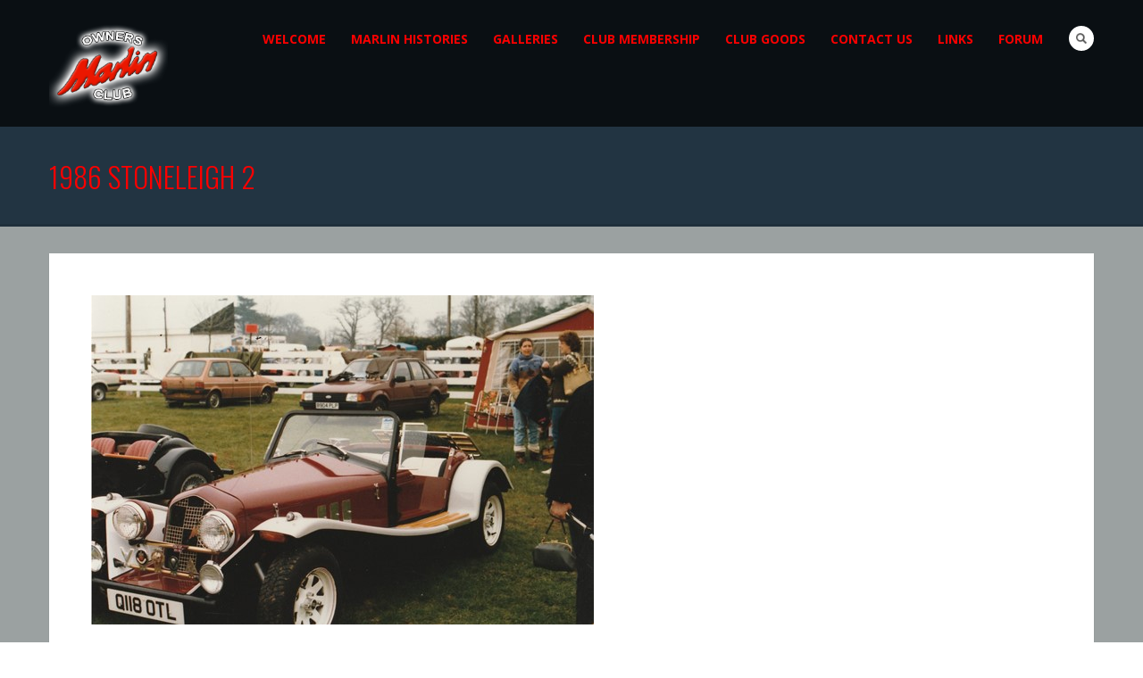

--- FILE ---
content_type: text/html; charset=UTF-8
request_url: https://marlinownersclub.com/envira/alan-davies-part-two/1986-stoneleigh-2/
body_size: 10013
content:
<!DOCTYPE html>
<html lang="en-GB">
<head>
<meta http-equiv="Content-Type" content="text/html; charset=UTF-8" />


<!-- facebook meta tag for image -->
<meta property="og:image" content="https://marlinownersclub.com/wp-content/uploads/1986-Stoneleigh-2.jpg"/>
<!-- Google+ meta tag for image -->
<meta itemprop="image" content="https://marlinownersclub.com/wp-content/uploads/1986-Stoneleigh-2.jpg">


<!-- Mobile Devices Viewport Resset-->
<meta name="viewport" content="width=device-width, initial-scale=1.0, maximum-scale=1">
<meta name="apple-mobile-web-app-capable" content="yes">
<!-- <meta name="viewport" content="initial-scale=1.0, user-scalable=1" /> -->





<link rel="alternate" type="application/rss+xml" title="Marlin Owners Club RSS" href="https://marlinownersclub.com/feed/" />
<link rel="pingback" href="https://marlinownersclub.com/xmlrpc.php" />
<link rel="shortcut icon" type="image/x-icon" href="https://www.marlinownersclub.com/wp-content/uploads/favicon-2.ico" />

<!--[if lt IE 9]>
<script src="https://marlinownersclub.com/wp-content/themes/marlin/js/html5shiv.js"></script>
<![endif]-->

<title>1986 Stoneleigh 2 | Marlin Owners Club</title>
<meta name='robots' content='max-image-preview:large' />
<link rel='dns-prefetch' href='//fonts.googleapis.com' />
<link rel="alternate" type="application/rss+xml" title="Marlin Owners Club &raquo; Feed" href="https://marlinownersclub.com/feed/" />
<link rel="alternate" type="application/rss+xml" title="Marlin Owners Club &raquo; Comments Feed" href="https://marlinownersclub.com/comments/feed/" />
<link rel="alternate" title="oEmbed (JSON)" type="application/json+oembed" href="https://marlinownersclub.com/wp-json/oembed/1.0/embed?url=https%3A%2F%2Fmarlinownersclub.com%2Fenvira%2Falan-davies-part-two%2F1986-stoneleigh-2%2F" />
<link rel="alternate" title="oEmbed (XML)" type="text/xml+oembed" href="https://marlinownersclub.com/wp-json/oembed/1.0/embed?url=https%3A%2F%2Fmarlinownersclub.com%2Fenvira%2Falan-davies-part-two%2F1986-stoneleigh-2%2F&#038;format=xml" />
<style id='wp-img-auto-sizes-contain-inline-css' type='text/css'>
img:is([sizes=auto i],[sizes^="auto," i]){contain-intrinsic-size:3000px 1500px}
/*# sourceURL=wp-img-auto-sizes-contain-inline-css */
</style>
<link rel='stylesheet' id='mediaelement-css' href='https://marlinownersclub.com/wp-includes/js/mediaelement/mediaelementplayer-legacy.min.css?ver=4.2.17' type='text/css' media='all' />
<link rel='stylesheet' id='wp-mediaelement-css' href='https://marlinownersclub.com/wp-includes/js/mediaelement/wp-mediaelement.min.css?ver=6.9' type='text/css' media='all' />
<style id='wp-emoji-styles-inline-css' type='text/css'>

	img.wp-smiley, img.emoji {
		display: inline !important;
		border: none !important;
		box-shadow: none !important;
		height: 1em !important;
		width: 1em !important;
		margin: 0 0.07em !important;
		vertical-align: -0.1em !important;
		background: none !important;
		padding: 0 !important;
	}
/*# sourceURL=wp-emoji-styles-inline-css */
</style>
<link rel='stylesheet' id='wp-block-library-css' href='https://marlinownersclub.com/wp-includes/css/dist/block-library/style.min.css?ver=6.9' type='text/css' media='all' />
<style id='global-styles-inline-css' type='text/css'>
:root{--wp--preset--aspect-ratio--square: 1;--wp--preset--aspect-ratio--4-3: 4/3;--wp--preset--aspect-ratio--3-4: 3/4;--wp--preset--aspect-ratio--3-2: 3/2;--wp--preset--aspect-ratio--2-3: 2/3;--wp--preset--aspect-ratio--16-9: 16/9;--wp--preset--aspect-ratio--9-16: 9/16;--wp--preset--color--black: #000000;--wp--preset--color--cyan-bluish-gray: #abb8c3;--wp--preset--color--white: #ffffff;--wp--preset--color--pale-pink: #f78da7;--wp--preset--color--vivid-red: #cf2e2e;--wp--preset--color--luminous-vivid-orange: #ff6900;--wp--preset--color--luminous-vivid-amber: #fcb900;--wp--preset--color--light-green-cyan: #7bdcb5;--wp--preset--color--vivid-green-cyan: #00d084;--wp--preset--color--pale-cyan-blue: #8ed1fc;--wp--preset--color--vivid-cyan-blue: #0693e3;--wp--preset--color--vivid-purple: #9b51e0;--wp--preset--gradient--vivid-cyan-blue-to-vivid-purple: linear-gradient(135deg,rgb(6,147,227) 0%,rgb(155,81,224) 100%);--wp--preset--gradient--light-green-cyan-to-vivid-green-cyan: linear-gradient(135deg,rgb(122,220,180) 0%,rgb(0,208,130) 100%);--wp--preset--gradient--luminous-vivid-amber-to-luminous-vivid-orange: linear-gradient(135deg,rgb(252,185,0) 0%,rgb(255,105,0) 100%);--wp--preset--gradient--luminous-vivid-orange-to-vivid-red: linear-gradient(135deg,rgb(255,105,0) 0%,rgb(207,46,46) 100%);--wp--preset--gradient--very-light-gray-to-cyan-bluish-gray: linear-gradient(135deg,rgb(238,238,238) 0%,rgb(169,184,195) 100%);--wp--preset--gradient--cool-to-warm-spectrum: linear-gradient(135deg,rgb(74,234,220) 0%,rgb(151,120,209) 20%,rgb(207,42,186) 40%,rgb(238,44,130) 60%,rgb(251,105,98) 80%,rgb(254,248,76) 100%);--wp--preset--gradient--blush-light-purple: linear-gradient(135deg,rgb(255,206,236) 0%,rgb(152,150,240) 100%);--wp--preset--gradient--blush-bordeaux: linear-gradient(135deg,rgb(254,205,165) 0%,rgb(254,45,45) 50%,rgb(107,0,62) 100%);--wp--preset--gradient--luminous-dusk: linear-gradient(135deg,rgb(255,203,112) 0%,rgb(199,81,192) 50%,rgb(65,88,208) 100%);--wp--preset--gradient--pale-ocean: linear-gradient(135deg,rgb(255,245,203) 0%,rgb(182,227,212) 50%,rgb(51,167,181) 100%);--wp--preset--gradient--electric-grass: linear-gradient(135deg,rgb(202,248,128) 0%,rgb(113,206,126) 100%);--wp--preset--gradient--midnight: linear-gradient(135deg,rgb(2,3,129) 0%,rgb(40,116,252) 100%);--wp--preset--font-size--small: 13px;--wp--preset--font-size--medium: 20px;--wp--preset--font-size--large: 36px;--wp--preset--font-size--x-large: 42px;--wp--preset--spacing--20: 0.44rem;--wp--preset--spacing--30: 0.67rem;--wp--preset--spacing--40: 1rem;--wp--preset--spacing--50: 1.5rem;--wp--preset--spacing--60: 2.25rem;--wp--preset--spacing--70: 3.38rem;--wp--preset--spacing--80: 5.06rem;--wp--preset--shadow--natural: 6px 6px 9px rgba(0, 0, 0, 0.2);--wp--preset--shadow--deep: 12px 12px 50px rgba(0, 0, 0, 0.4);--wp--preset--shadow--sharp: 6px 6px 0px rgba(0, 0, 0, 0.2);--wp--preset--shadow--outlined: 6px 6px 0px -3px rgb(255, 255, 255), 6px 6px rgb(0, 0, 0);--wp--preset--shadow--crisp: 6px 6px 0px rgb(0, 0, 0);}:where(.is-layout-flex){gap: 0.5em;}:where(.is-layout-grid){gap: 0.5em;}body .is-layout-flex{display: flex;}.is-layout-flex{flex-wrap: wrap;align-items: center;}.is-layout-flex > :is(*, div){margin: 0;}body .is-layout-grid{display: grid;}.is-layout-grid > :is(*, div){margin: 0;}:where(.wp-block-columns.is-layout-flex){gap: 2em;}:where(.wp-block-columns.is-layout-grid){gap: 2em;}:where(.wp-block-post-template.is-layout-flex){gap: 1.25em;}:where(.wp-block-post-template.is-layout-grid){gap: 1.25em;}.has-black-color{color: var(--wp--preset--color--black) !important;}.has-cyan-bluish-gray-color{color: var(--wp--preset--color--cyan-bluish-gray) !important;}.has-white-color{color: var(--wp--preset--color--white) !important;}.has-pale-pink-color{color: var(--wp--preset--color--pale-pink) !important;}.has-vivid-red-color{color: var(--wp--preset--color--vivid-red) !important;}.has-luminous-vivid-orange-color{color: var(--wp--preset--color--luminous-vivid-orange) !important;}.has-luminous-vivid-amber-color{color: var(--wp--preset--color--luminous-vivid-amber) !important;}.has-light-green-cyan-color{color: var(--wp--preset--color--light-green-cyan) !important;}.has-vivid-green-cyan-color{color: var(--wp--preset--color--vivid-green-cyan) !important;}.has-pale-cyan-blue-color{color: var(--wp--preset--color--pale-cyan-blue) !important;}.has-vivid-cyan-blue-color{color: var(--wp--preset--color--vivid-cyan-blue) !important;}.has-vivid-purple-color{color: var(--wp--preset--color--vivid-purple) !important;}.has-black-background-color{background-color: var(--wp--preset--color--black) !important;}.has-cyan-bluish-gray-background-color{background-color: var(--wp--preset--color--cyan-bluish-gray) !important;}.has-white-background-color{background-color: var(--wp--preset--color--white) !important;}.has-pale-pink-background-color{background-color: var(--wp--preset--color--pale-pink) !important;}.has-vivid-red-background-color{background-color: var(--wp--preset--color--vivid-red) !important;}.has-luminous-vivid-orange-background-color{background-color: var(--wp--preset--color--luminous-vivid-orange) !important;}.has-luminous-vivid-amber-background-color{background-color: var(--wp--preset--color--luminous-vivid-amber) !important;}.has-light-green-cyan-background-color{background-color: var(--wp--preset--color--light-green-cyan) !important;}.has-vivid-green-cyan-background-color{background-color: var(--wp--preset--color--vivid-green-cyan) !important;}.has-pale-cyan-blue-background-color{background-color: var(--wp--preset--color--pale-cyan-blue) !important;}.has-vivid-cyan-blue-background-color{background-color: var(--wp--preset--color--vivid-cyan-blue) !important;}.has-vivid-purple-background-color{background-color: var(--wp--preset--color--vivid-purple) !important;}.has-black-border-color{border-color: var(--wp--preset--color--black) !important;}.has-cyan-bluish-gray-border-color{border-color: var(--wp--preset--color--cyan-bluish-gray) !important;}.has-white-border-color{border-color: var(--wp--preset--color--white) !important;}.has-pale-pink-border-color{border-color: var(--wp--preset--color--pale-pink) !important;}.has-vivid-red-border-color{border-color: var(--wp--preset--color--vivid-red) !important;}.has-luminous-vivid-orange-border-color{border-color: var(--wp--preset--color--luminous-vivid-orange) !important;}.has-luminous-vivid-amber-border-color{border-color: var(--wp--preset--color--luminous-vivid-amber) !important;}.has-light-green-cyan-border-color{border-color: var(--wp--preset--color--light-green-cyan) !important;}.has-vivid-green-cyan-border-color{border-color: var(--wp--preset--color--vivid-green-cyan) !important;}.has-pale-cyan-blue-border-color{border-color: var(--wp--preset--color--pale-cyan-blue) !important;}.has-vivid-cyan-blue-border-color{border-color: var(--wp--preset--color--vivid-cyan-blue) !important;}.has-vivid-purple-border-color{border-color: var(--wp--preset--color--vivid-purple) !important;}.has-vivid-cyan-blue-to-vivid-purple-gradient-background{background: var(--wp--preset--gradient--vivid-cyan-blue-to-vivid-purple) !important;}.has-light-green-cyan-to-vivid-green-cyan-gradient-background{background: var(--wp--preset--gradient--light-green-cyan-to-vivid-green-cyan) !important;}.has-luminous-vivid-amber-to-luminous-vivid-orange-gradient-background{background: var(--wp--preset--gradient--luminous-vivid-amber-to-luminous-vivid-orange) !important;}.has-luminous-vivid-orange-to-vivid-red-gradient-background{background: var(--wp--preset--gradient--luminous-vivid-orange-to-vivid-red) !important;}.has-very-light-gray-to-cyan-bluish-gray-gradient-background{background: var(--wp--preset--gradient--very-light-gray-to-cyan-bluish-gray) !important;}.has-cool-to-warm-spectrum-gradient-background{background: var(--wp--preset--gradient--cool-to-warm-spectrum) !important;}.has-blush-light-purple-gradient-background{background: var(--wp--preset--gradient--blush-light-purple) !important;}.has-blush-bordeaux-gradient-background{background: var(--wp--preset--gradient--blush-bordeaux) !important;}.has-luminous-dusk-gradient-background{background: var(--wp--preset--gradient--luminous-dusk) !important;}.has-pale-ocean-gradient-background{background: var(--wp--preset--gradient--pale-ocean) !important;}.has-electric-grass-gradient-background{background: var(--wp--preset--gradient--electric-grass) !important;}.has-midnight-gradient-background{background: var(--wp--preset--gradient--midnight) !important;}.has-small-font-size{font-size: var(--wp--preset--font-size--small) !important;}.has-medium-font-size{font-size: var(--wp--preset--font-size--medium) !important;}.has-large-font-size{font-size: var(--wp--preset--font-size--large) !important;}.has-x-large-font-size{font-size: var(--wp--preset--font-size--x-large) !important;}
/*# sourceURL=global-styles-inline-css */
</style>

<style id='classic-theme-styles-inline-css' type='text/css'>
/*! This file is auto-generated */
.wp-block-button__link{color:#fff;background-color:#32373c;border-radius:9999px;box-shadow:none;text-decoration:none;padding:calc(.667em + 2px) calc(1.333em + 2px);font-size:1.125em}.wp-block-file__button{background:#32373c;color:#fff;text-decoration:none}
/*# sourceURL=/wp-includes/css/classic-themes.min.css */
</style>
<link rel='stylesheet' id='contact-form-7-css' href='https://marlinownersclub.com/wp-content/plugins/contact-form-7/includes/css/styles.css?ver=6.1.4' type='text/css' media='all' />
<style id='contact-form-7-inline-css' type='text/css'>
.wpcf7 .wpcf7-recaptcha iframe {margin-bottom: 0;}.wpcf7 .wpcf7-recaptcha[data-align="center"] > div {margin: 0 auto;}.wpcf7 .wpcf7-recaptcha[data-align="right"] > div {margin: 0 0 0 auto;}
/*# sourceURL=contact-form-7-inline-css */
</style>
<link rel='stylesheet' id='pexeto-font-0-css' href='https://fonts.googleapis.com/css?family=Open+Sans%3A400%2C700&#038;ver=6.9' type='text/css' media='all' />
<link rel='stylesheet' id='pexeto-font-1-css' href='https://fonts.googleapis.com/css?family=Oswald%3A400%2C300%2C700&#038;ver=6.9' type='text/css' media='all' />
<link rel='stylesheet' id='pexeto-pretty-photo-css' href='https://marlinownersclub.com/wp-content/themes/marlin/css/prettyPhoto.css?ver=1.4.5' type='text/css' media='all' />
<link rel='stylesheet' id='pexeto-stylesheet-css' href='https://marlinownersclub.com/wp-content/themes/marlin/style.css?ver=1.4.5' type='text/css' media='all' />
<script type="text/javascript" src="https://marlinownersclub.com/wp-includes/js/jquery/jquery.min.js?ver=3.7.1" id="jquery-core-js"></script>
<script type="text/javascript" src="https://marlinownersclub.com/wp-includes/js/jquery/jquery-migrate.min.js?ver=3.4.1" id="jquery-migrate-js"></script>
<link rel="https://api.w.org/" href="https://marlinownersclub.com/wp-json/" /><link rel="alternate" title="JSON" type="application/json" href="https://marlinownersclub.com/wp-json/wp/v2/media/8173" /><link rel="EditURI" type="application/rsd+xml" title="RSD" href="https://marlinownersclub.com/xmlrpc.php?rsd" />
<meta name="generator" content="WordPress 6.9" />
<link rel="canonical" href="https://marlinownersclub.com/envira/alan-davies-part-two/1986-stoneleigh-2/" />
<link rel='shortlink' href='https://marlinownersclub.com/?p=8173' />
<script>
jQuery(function($){
    $('.am4-ajax-widget').each(function(){
        $(this).load('//marlinownersclub.com/wp-admin/admin-ajax.php', {
            action: 'am4-show-widget',
            id: $(this).attr('id'),
        })
    })
})
</script><!-- CUSTOM THEME STYLES -->
<style type="text/css">
button, .button, input[type="submit"], input[type="button"], #submit, .header-wrapper,
		.scroll-to-top:hover, .pc-next, .pc-prev, #content-container .wp-pagenavi span.current,
		#content-container .wp-pagenavi a:hover, .pg-pagination a.current, .pg-pagination a:hover,
		.ps-left-arrow:hover, .ps-right-arrow:hover, .pt-highlight .pt-title
		{background-color:#223442;}.woocommerce .button, .woocommerce button{background-color:#223442 !important;}a, a:hover, .tabs .current a, .read-more, .footer-widgets a:hover, .comment-info .reply, 
		.comment-info .reply a, .comment-info, #wp-calendar tbody td a,
		.widget_nav_menu li.current-menu-item > a, .post-title a:hover, .post-tags a,
		.archive-page a:hover, .testimonials-details a,
		.carousel-title .link-title, .post-info a, .pg-cat-filter a.current,
		.lp-title a:hover, .pg-icon {color:#223442;}.accordion-title.current, .read-more:hover, .more-arrow, .sticky,
		.format-quote, .format-aside, .read-more, .bypostauthor {border-color:#223442;}.pg-element-loading .icon-circle::after{border-top-color:#223442;}#menu>ul>li>a, #menu>ul>.current-menu-item>a, #menu>ul>li:hover>a,
	.page-title h1, #menu>ul>.current-menu-parent>a, #menu>ul>li.current-menu-ancestor>a
		{color:#fc0000;}.page-wrapper, #sidebar input[type="text"], 
	#sidebar input[type="password"], #sidebar textarea, .comment-respond input[type="text"],
	 .comment-respond textarea{background-color:#9ba1a1;}.content h1,.content h2,.content h3,.content h4,.content h5,
		.content h6, h1.page-heading, .post h1, 
		h2.post-title a, .content-box h2, #portfolio-categories ul li,
		.item-desc h4 a, .item-desc h4, .content table th, 
		.post-title, .archive-page h2, .page-heading, .ps-title,
		.tabs a, .post-title a:hover{color:#03189e;}.sidebar h1,.sidebar h2,.sidebar h3,.sidebar h4,.sidebar h5,
		.sidebar h6, .sidebar h1 a,.sidebar h2 a,.sidebar h3 a,.sidebar h4 a,.sidebar h5 a,
		.sidebar h6 a, .sidebar-post-wrapper h6 a, #comments h3, #portfolio-slider .pc-header h4,
		#comments h4, #portfolio-gallery .pc-header h4
		{color:#03189E;}#footer{background-color:#38556b;}#footer-cta{background-color:#223442;}#menu ul li a{font-size:14px;}.header-wrapper .nivo-wrapper
{
  min-height: 330px !important;
}
#content-container {
    padding: 30px 3% !important;
}

.sidebar-box {
    background: none repeat scroll 0 0 #FFFFFF;
    box-shadow: 0 1px 1px rgba(0, 0, 0, 0.15);
    display: block;
    font-size: 13px;
    margin-bottom: 30px;
    padding: 5%;
}
/* Goods page table tweek*/
#clubgoods td {
    vertical-align: middle;
}

/* Lazyest gallery tweek */
.lg_folder_thumb_image, .lg_thumb_image
{
	height: 120px;
	display:block;
	padding: 0;
	overflow: hidden;	
}

.thumb
{
  -webkit-transition: all 0.3s ease-in-out;
  -moz-transition: all 0.3s ease-in-out;
  -ms-transition: all 0.3s ease-in-out;
  -o-transition: all 0.3s ease-in-out;
  transition: all 0.3s ease-in-out;
}
.lg_thumb:hover .thumb
{
  zoom: 1;
  filter: alpha(opacity=80);
  opacity: 0.8;
  transform: scale(1.1);
}


.lg_thumb_image a, .lg_folder_thumb_image a
{
    display: block;
    height: 100%;
    width: 100%;
	text-align: center;
}

.lg_thumb_caption {
    text-align: center;
}

.lg_thumb {
	background: none repeat scroll 0 0 #F0F0F0;
    border-radius: 0 0 5px 5px;
    box-shadow: 0 1px 0 #f0f0f0;
}

.lg_thumb img {
    height: 100%;
    width: auto;
	max-width: inherit;
}
li.lgi-item
{
	width: auto !important;
	margin: 10px 5px;
}

.lg_thumb_caption {
    font-family: Oswald,'Open Sans',Helvetica,Arial,sans-serif;
}
/* Sponsor links */
.sponsor-link
{
    text-align: center;
}
.sponsor-img
{
    border: 1px solid #525252;
    border-radius: 6px;
    box-shadow: 0 0 1px #FFFFFF;
}
.sponsor-link .sponsor-img
{
    box-shadow: 0 0 2px #000000;
    border: none;
    border-radius: 0;
}
.header-wrapper .nivo-wrapper {
    min-height: 100px !important;
}
</style><style type="text/css">.recentcomments a{display:inline !important;padding:0 !important;margin:0 !important;}</style><link rel="icon" href="https://marlinownersclub.com/wp-content/uploads/MOC-100x100.jpg" sizes="32x32" />
<link rel="icon" href="https://marlinownersclub.com/wp-content/uploads/MOC.jpg" sizes="192x192" />
<link rel="apple-touch-icon" href="https://marlinownersclub.com/wp-content/uploads/MOC.jpg" />
<meta name="msapplication-TileImage" content="https://marlinownersclub.com/wp-content/uploads/MOC.jpg" />

</head>
<body class="attachment wp-singular attachment-template-default single single-attachment postid-8173 attachmentid-8173 attachment-jpeg wp-theme-marlin fixed-header no-slider dark-header">
<div id="main-container" >
	<div  class="page-wrapper" >
		<!--HEADER -->
				<div class="header-wrapper" >
				<header id="header">
			<div class="section-boxed section-header">
			<div id="logo-container">
								<a href="https://marlinownersclub.com/"><img src="/wp-content/uploads/logo.png" alt="Marlin Owners Club" /></a>
			</div>	

			<div class="search-wrapper">
	<form role="search" method="get" class="searchform" action="https://marlinownersclub.com" >
		<input type="text" name="s" class="search-input placeholder"  placeholder="Search" />
		<input type="submit" value="" class="search-button"/>
	</form>
</div>
				<a href="#" class="header-search">Search</a>
							
			
			<div class="mobile-nav">
				<span class="mob-nav-btn">Menu</span>
			</div>
	 		<nav class="navigation-container">
				<div id="menu" class="nav-menu">
				<ul id="menu-marlin" class="menu-ul"><li id="menu-item-30" class="menu-item menu-item-type-post_type menu-item-object-page menu-item-home menu-item-30"><a href="https://marlinownersclub.com/">Welcome</a></li>
<li id="menu-item-8031" class="menu-item menu-item-type-post_type menu-item-object-page menu-item-has-children menu-item-8031"><a href="https://marlinownersclub.com/a-brief-timeline-for-marlin-cars/">Marlin Histories</a>
<ul class="sub-menu">
	<li id="menu-item-7664" class="menu-item menu-item-type-post_type menu-item-object-page menu-item-7664"><a href="https://marlinownersclub.com/a-brief-timeline-for-marlin-cars/">A brief timeline for Marlin Cars</a></li>
	<li id="menu-item-7665" class="menu-item menu-item-type-post_type menu-item-object-page menu-item-7665"><a href="https://marlinownersclub.com/marlin-history/">Marlin Update</a></li>
	<li id="menu-item-7937" class="menu-item menu-item-type-post_type menu-item-object-page menu-item-7937"><a href="https://marlinownersclub.com/ode633g-the-bomb/">“The Bomb”       (ODE 633G)</a></li>
	<li id="menu-item-7634" class="menu-item menu-item-type-post_type menu-item-object-page menu-item-7634"><a href="https://marlinownersclub.com/berlinetta-history/">Berlinetta story</a></li>
	<li id="menu-item-7758" class="menu-item menu-item-type-post_type menu-item-object-page menu-item-7758"><a href="https://marlinownersclub.com/roadster-development/">Roadster development</a></li>
	<li id="menu-item-7773" class="menu-item menu-item-type-post_type menu-item-object-page menu-item-7773"><a href="https://marlinownersclub.com/production-kit-chassis-nos/">Production kit/Chassis Nos</a></li>
	<li id="menu-item-7815" class="menu-item menu-item-type-post_type menu-item-object-page menu-item-7815"><a href="https://marlinownersclub.com/yorkshire-kit-cars-ykc/">Yorkshire Kit Cars (YKC)</a></li>
	<li id="menu-item-9756" class="menu-item menu-item-type-post_type menu-item-object-page menu-item-9756"><a href="https://marlinownersclub.com/australian-berlinettas/">Australian Berlinettas</a></li>
</ul>
</li>
<li id="menu-item-7515" class="menu-item menu-item-type-post_type menu-item-object-page menu-item-has-children menu-item-7515"><a href="https://marlinownersclub.com/galleries2/">Galleries</a>
<ul class="sub-menu">
	<li id="menu-item-7924" class="menu-item menu-item-type-post_type menu-item-object-page menu-item-7924"><a href="https://marlinownersclub.com/galleries2/">Image Galleries</a></li>
	<li id="menu-item-7923" class="menu-item menu-item-type-post_type menu-item-object-envira_album menu-item-7923"><a href="https://marlinownersclub.com/album/video-albums/">Video Albums</a></li>
</ul>
</li>
<li id="menu-item-4157" class="menu-item menu-item-type-post_type menu-item-object-page menu-item-4157"><a href="https://marlinownersclub.com/club-membership/">Club Membership</a></li>
<li id="menu-item-4282" class="menu-item menu-item-type-post_type menu-item-object-page menu-item-4282"><a href="https://marlinownersclub.com/club-goods/">Club Goods</a></li>
<li id="menu-item-23" class="menu-item menu-item-type-post_type menu-item-object-page menu-item-23"><a href="https://marlinownersclub.com/contact/">Contact Us</a></li>
<li id="menu-item-25" class="menu-item menu-item-type-post_type menu-item-object-page menu-item-has-children menu-item-25"><a href="https://marlinownersclub.com/links/">Links</a>
<ul class="sub-menu">
	<li id="menu-item-332" class="menu-item menu-item-type-post_type menu-item-object-page menu-item-332"><a href="https://marlinownersclub.com/our-members-websites/">Members’ Websites</a></li>
	<li id="menu-item-334" class="menu-item menu-item-type-post_type menu-item-object-page menu-item-334"><a href="https://marlinownersclub.com/other-kit-car-clubs/">Other Kit Car Clubs</a></li>
	<li id="menu-item-330" class="menu-item menu-item-type-post_type menu-item-object-page menu-item-330"><a href="https://marlinownersclub.com/other-car-clubs/">Other Car Clubs</a></li>
	<li id="menu-item-331" class="menu-item menu-item-type-post_type menu-item-object-page menu-item-331"><a href="https://marlinownersclub.com/miscellaneous-links/">Miscellaneous Links</a></li>
</ul>
</li>
<li id="menu-item-24" class="menu-item menu-item-type-post_type menu-item-object-page menu-item-24"><a href="https://marlinownersclub.com/forum/">Forum</a></li>
</ul>				</div>
			</nav> 
	
			<div class="clear"></div>       
			<div id="navigation-line"></div>
		</div>
		</header><!-- end #header -->

	<div class="page-title">
		<div class="content-boxed">
			<h1>1986 Stoneleigh 2</h1>
					</div>
	</div>

</div>
<div id="content-container" class="content-boxed layout-full">
<div id="full-width" class="content">
		<div class="content-box">
		<img src="https://marlinownersclub.com/wp-content/uploads/1986-Stoneleigh-2.jpg" alt="1986 Stoneleigh 2"/>

				</div>
		<div id="comments">
<div id="comment-content-container">
</div>
</div>
</div> <!-- end main content holder (#content/#full-width) -->
<div class="clear"></div>
</div> <!-- end #content-container -->
</div>
<footer id="footer" class="center">
		<div class="scroll-to-top"><span></span></div>
	
		<div id="footer-cta">
		<div class="section-boxed">
		<div class="footer-cta-first"><h5></h5></div>
		<div class="footer-cta-disc"><p></p></div>
				<div class="clear"></div>
	</div>
	</div>
		<div class="cols-wrapper footer-widgets section-boxed cols-4">
	<div class="col"><aside class="footer-box widget_text" id="text-13"><h4 class="title">Website Design</h4>			<div class="textwidget">This site is owned and administered by the Marlin Owners' Club and its committee, and hosted and managed by <a href="https://redwebcambridge.com" title="Website Design Cambridge">Red Web Cambridge. </a><p></div>
		</aside></div><div class="col"></div><div class="col"><aside class="footer-box widget_text" id="text-14"><h4 class="title">Footman James</h4>			<div class="textwidget"><a href="http://www.footmanjames.co.uk"><img class="sponsor-img" alt="Footman James Phone 0333 207 6062 " src="https://marlinownersclub.com/wp-content/uploads/FJ-template-small-V2.jpg" ></a>
</div>
		</aside><aside class="footer-box widget_text" id="text-5">			<div class="textwidget"><a href="http://www.adrianflux.co.uk"><img class="sponsor-img" alt-"Phone 0800 089 0035. Over 40 years experience in the field with vast knowledge of the kit car market" src="/wp-content/uploads/Adrian-Flux-Logo-New-Style-BlueSMALLER.jpg" ></a>
</div>
		</aside></div><div class="col nomargin"><aside class="footer-box widget_text" id="text-6">			<div class="textwidget">.</div>
		</aside></div>	</div>
	<div class="footer-bottom">
	<div class="section-boxed">
<span class="copyrights">
&copy; Copyright Marlin Owners Club</span>
<div class="footer-nav">
<div class="menu-marlin-container"><ul id="menu-marlin-1" class="menu"><li class="menu-item menu-item-type-post_type menu-item-object-page menu-item-home menu-item-30"><a href="https://marlinownersclub.com/">Welcome</a></li>
<li class="menu-item menu-item-type-post_type menu-item-object-page menu-item-8031"><a href="https://marlinownersclub.com/a-brief-timeline-for-marlin-cars/">Marlin Histories</a></li>
<li class="menu-item menu-item-type-post_type menu-item-object-page menu-item-7515"><a href="https://marlinownersclub.com/galleries2/">Galleries</a></li>
<li class="menu-item menu-item-type-post_type menu-item-object-page menu-item-4157"><a href="https://marlinownersclub.com/club-membership/">Club Membership</a></li>
<li class="menu-item menu-item-type-post_type menu-item-object-page menu-item-4282"><a href="https://marlinownersclub.com/club-goods/">Club Goods</a></li>
<li class="menu-item menu-item-type-post_type menu-item-object-page menu-item-23"><a href="https://marlinownersclub.com/contact/">Contact Us</a></li>
<li class="menu-item menu-item-type-post_type menu-item-object-page menu-item-25"><a href="https://marlinownersclub.com/links/">Links</a></li>
<li class="menu-item menu-item-type-post_type menu-item-object-page menu-item-24"><a href="https://marlinownersclub.com/forum/">Forum</a></li>
</ul></div></div>


</div>
</div>
</footer> <!-- end #footer-->
</div> <!-- end #main-container -->


<!-- FOOTER ENDS -->

<script type="speculationrules">
{"prefetch":[{"source":"document","where":{"and":[{"href_matches":"/*"},{"not":{"href_matches":["/wp-*.php","/wp-admin/*","/wp-content/uploads/*","/wp-content/*","/wp-content/plugins/*","/wp-content/themes/marlin/*","/*\\?(.+)"]}},{"not":{"selector_matches":"a[rel~=\"nofollow\"]"}},{"not":{"selector_matches":".no-prefetch, .no-prefetch a"}}]},"eagerness":"conservative"}]}
</script>
<script type="text/javascript">var PEXETO = PEXETO || {};PEXETO.ajaxurl="https://marlinownersclub.com/wp-admin/admin-ajax.php";PEXETO.lightboxOptions = {"theme":"dark_square","animation_speed":"normal","overlay_gallery":true,"allow_resize":true};PEXETO.disableRightClick=false;PEXETO.stickyHeader=true;jQuery(document).ready(function($){
					PEXETO.init.initSite();$(".pexeto-contact-form").each(function(){
			$(this).pexetoContactForm({"wrongCaptchaText":"Failed to verify that you are not a robot. Please check the checkbox below.","failText":"An error occurred. Message not sent.","validationErrorText":"Please complete all the fields correctly","messageSentText":"Message sent"});
		});});</script><script type="text/javascript" id="mediaelement-core-js-before">
/* <![CDATA[ */
var mejsL10n = {"language":"en","strings":{"mejs.download-file":"Download File","mejs.install-flash":"You are using a browser that does not have Flash player enabled or installed. Please turn on your Flash player plugin or download the latest version from https://get.adobe.com/flashplayer/","mejs.fullscreen":"Fullscreen","mejs.play":"Play","mejs.pause":"Pause","mejs.time-slider":"Time Slider","mejs.time-help-text":"Use Left/Right Arrow keys to advance one second, Up/Down arrows to advance ten seconds.","mejs.live-broadcast":"Live Broadcast","mejs.volume-help-text":"Use Up/Down Arrow keys to increase or decrease volume.","mejs.unmute":"Unmute","mejs.mute":"Mute","mejs.volume-slider":"Volume Slider","mejs.video-player":"Video Player","mejs.audio-player":"Audio Player","mejs.captions-subtitles":"Captions/Subtitles","mejs.captions-chapters":"Chapters","mejs.none":"None","mejs.afrikaans":"Afrikaans","mejs.albanian":"Albanian","mejs.arabic":"Arabic","mejs.belarusian":"Belarusian","mejs.bulgarian":"Bulgarian","mejs.catalan":"Catalan","mejs.chinese":"Chinese","mejs.chinese-simplified":"Chinese (Simplified)","mejs.chinese-traditional":"Chinese (Traditional)","mejs.croatian":"Croatian","mejs.czech":"Czech","mejs.danish":"Danish","mejs.dutch":"Dutch","mejs.english":"English","mejs.estonian":"Estonian","mejs.filipino":"Filipino","mejs.finnish":"Finnish","mejs.french":"French","mejs.galician":"Galician","mejs.german":"German","mejs.greek":"Greek","mejs.haitian-creole":"Haitian Creole","mejs.hebrew":"Hebrew","mejs.hindi":"Hindi","mejs.hungarian":"Hungarian","mejs.icelandic":"Icelandic","mejs.indonesian":"Indonesian","mejs.irish":"Irish","mejs.italian":"Italian","mejs.japanese":"Japanese","mejs.korean":"Korean","mejs.latvian":"Latvian","mejs.lithuanian":"Lithuanian","mejs.macedonian":"Macedonian","mejs.malay":"Malay","mejs.maltese":"Maltese","mejs.norwegian":"Norwegian","mejs.persian":"Persian","mejs.polish":"Polish","mejs.portuguese":"Portuguese","mejs.romanian":"Romanian","mejs.russian":"Russian","mejs.serbian":"Serbian","mejs.slovak":"Slovak","mejs.slovenian":"Slovenian","mejs.spanish":"Spanish","mejs.swahili":"Swahili","mejs.swedish":"Swedish","mejs.tagalog":"Tagalog","mejs.thai":"Thai","mejs.turkish":"Turkish","mejs.ukrainian":"Ukrainian","mejs.vietnamese":"Vietnamese","mejs.welsh":"Welsh","mejs.yiddish":"Yiddish"}};
//# sourceURL=mediaelement-core-js-before
/* ]]> */
</script>
<script type="text/javascript" src="https://marlinownersclub.com/wp-includes/js/mediaelement/mediaelement-and-player.min.js?ver=4.2.17" id="mediaelement-core-js"></script>
<script type="text/javascript" src="https://marlinownersclub.com/wp-includes/js/mediaelement/mediaelement-migrate.min.js?ver=6.9" id="mediaelement-migrate-js"></script>
<script type="text/javascript" id="mediaelement-js-extra">
/* <![CDATA[ */
var _wpmejsSettings = {"pluginPath":"/wp-includes/js/mediaelement/","classPrefix":"mejs-","stretching":"responsive","audioShortcodeLibrary":"mediaelement","videoShortcodeLibrary":"mediaelement"};
//# sourceURL=mediaelement-js-extra
/* ]]> */
</script>
<script type="text/javascript" src="https://marlinownersclub.com/wp-includes/js/mediaelement/wp-mediaelement.min.js?ver=6.9" id="wp-mediaelement-js"></script>
<script type="text/javascript" src="https://marlinownersclub.com/wp-includes/js/dist/hooks.min.js?ver=dd5603f07f9220ed27f1" id="wp-hooks-js"></script>
<script type="text/javascript" src="https://marlinownersclub.com/wp-includes/js/dist/i18n.min.js?ver=c26c3dc7bed366793375" id="wp-i18n-js"></script>
<script type="text/javascript" id="wp-i18n-js-after">
/* <![CDATA[ */
wp.i18n.setLocaleData( { 'text direction\u0004ltr': [ 'ltr' ] } );
//# sourceURL=wp-i18n-js-after
/* ]]> */
</script>
<script type="text/javascript" src="https://marlinownersclub.com/wp-content/plugins/contact-form-7/includes/swv/js/index.js?ver=6.1.4" id="swv-js"></script>
<script type="text/javascript" id="contact-form-7-js-translations">
/* <![CDATA[ */
( function( domain, translations ) {
	var localeData = translations.locale_data[ domain ] || translations.locale_data.messages;
	localeData[""].domain = domain;
	wp.i18n.setLocaleData( localeData, domain );
} )( "contact-form-7", {"translation-revision-date":"2024-05-21 11:58:24+0000","generator":"GlotPress\/4.0.1","domain":"messages","locale_data":{"messages":{"":{"domain":"messages","plural-forms":"nplurals=2; plural=n != 1;","lang":"en_GB"},"Error:":["Error:"]}},"comment":{"reference":"includes\/js\/index.js"}} );
//# sourceURL=contact-form-7-js-translations
/* ]]> */
</script>
<script type="text/javascript" id="contact-form-7-js-before">
/* <![CDATA[ */
var wpcf7 = {
    "api": {
        "root": "https:\/\/marlinownersclub.com\/wp-json\/",
        "namespace": "contact-form-7\/v1"
    },
    "cached": 1
};
//# sourceURL=contact-form-7-js-before
/* ]]> */
</script>
<script type="text/javascript" src="https://marlinownersclub.com/wp-content/plugins/contact-form-7/includes/js/index.js?ver=6.1.4" id="contact-form-7-js"></script>
<script type="text/javascript" src="https://marlinownersclub.com/wp-includes/js/underscore.min.js?ver=1.13.7" id="underscore-js"></script>
<script type="text/javascript" src="https://marlinownersclub.com/wp-content/themes/marlin/js/main.js?ver=1.4.5" id="pexeto-main-js"></script>
<script type="text/javascript" src="https://marlinownersclub.com/wp-includes/js/comment-reply.min.js?ver=6.9" id="comment-reply-js" async="async" data-wp-strategy="async" fetchpriority="low"></script>
<script id="wp-emoji-settings" type="application/json">
{"baseUrl":"https://s.w.org/images/core/emoji/17.0.2/72x72/","ext":".png","svgUrl":"https://s.w.org/images/core/emoji/17.0.2/svg/","svgExt":".svg","source":{"concatemoji":"https://marlinownersclub.com/wp-includes/js/wp-emoji-release.min.js?ver=6.9"}}
</script>
<script type="module">
/* <![CDATA[ */
/*! This file is auto-generated */
const a=JSON.parse(document.getElementById("wp-emoji-settings").textContent),o=(window._wpemojiSettings=a,"wpEmojiSettingsSupports"),s=["flag","emoji"];function i(e){try{var t={supportTests:e,timestamp:(new Date).valueOf()};sessionStorage.setItem(o,JSON.stringify(t))}catch(e){}}function c(e,t,n){e.clearRect(0,0,e.canvas.width,e.canvas.height),e.fillText(t,0,0);t=new Uint32Array(e.getImageData(0,0,e.canvas.width,e.canvas.height).data);e.clearRect(0,0,e.canvas.width,e.canvas.height),e.fillText(n,0,0);const a=new Uint32Array(e.getImageData(0,0,e.canvas.width,e.canvas.height).data);return t.every((e,t)=>e===a[t])}function p(e,t){e.clearRect(0,0,e.canvas.width,e.canvas.height),e.fillText(t,0,0);var n=e.getImageData(16,16,1,1);for(let e=0;e<n.data.length;e++)if(0!==n.data[e])return!1;return!0}function u(e,t,n,a){switch(t){case"flag":return n(e,"\ud83c\udff3\ufe0f\u200d\u26a7\ufe0f","\ud83c\udff3\ufe0f\u200b\u26a7\ufe0f")?!1:!n(e,"\ud83c\udde8\ud83c\uddf6","\ud83c\udde8\u200b\ud83c\uddf6")&&!n(e,"\ud83c\udff4\udb40\udc67\udb40\udc62\udb40\udc65\udb40\udc6e\udb40\udc67\udb40\udc7f","\ud83c\udff4\u200b\udb40\udc67\u200b\udb40\udc62\u200b\udb40\udc65\u200b\udb40\udc6e\u200b\udb40\udc67\u200b\udb40\udc7f");case"emoji":return!a(e,"\ud83e\u1fac8")}return!1}function f(e,t,n,a){let r;const o=(r="undefined"!=typeof WorkerGlobalScope&&self instanceof WorkerGlobalScope?new OffscreenCanvas(300,150):document.createElement("canvas")).getContext("2d",{willReadFrequently:!0}),s=(o.textBaseline="top",o.font="600 32px Arial",{});return e.forEach(e=>{s[e]=t(o,e,n,a)}),s}function r(e){var t=document.createElement("script");t.src=e,t.defer=!0,document.head.appendChild(t)}a.supports={everything:!0,everythingExceptFlag:!0},new Promise(t=>{let n=function(){try{var e=JSON.parse(sessionStorage.getItem(o));if("object"==typeof e&&"number"==typeof e.timestamp&&(new Date).valueOf()<e.timestamp+604800&&"object"==typeof e.supportTests)return e.supportTests}catch(e){}return null}();if(!n){if("undefined"!=typeof Worker&&"undefined"!=typeof OffscreenCanvas&&"undefined"!=typeof URL&&URL.createObjectURL&&"undefined"!=typeof Blob)try{var e="postMessage("+f.toString()+"("+[JSON.stringify(s),u.toString(),c.toString(),p.toString()].join(",")+"));",a=new Blob([e],{type:"text/javascript"});const r=new Worker(URL.createObjectURL(a),{name:"wpTestEmojiSupports"});return void(r.onmessage=e=>{i(n=e.data),r.terminate(),t(n)})}catch(e){}i(n=f(s,u,c,p))}t(n)}).then(e=>{for(const n in e)a.supports[n]=e[n],a.supports.everything=a.supports.everything&&a.supports[n],"flag"!==n&&(a.supports.everythingExceptFlag=a.supports.everythingExceptFlag&&a.supports[n]);var t;a.supports.everythingExceptFlag=a.supports.everythingExceptFlag&&!a.supports.flag,a.supports.everything||((t=a.source||{}).concatemoji?r(t.concatemoji):t.wpemoji&&t.twemoji&&(r(t.twemoji),r(t.wpemoji)))});
//# sourceURL=https://marlinownersclub.com/wp-includes/js/wp-emoji-loader.min.js
/* ]]> */
</script>
</body>
</html>
<!--
Performance optimized by W3 Total Cache. Learn more: https://www.boldgrid.com/w3-total-cache/?utm_source=w3tc&utm_medium=footer_comment&utm_campaign=free_plugin

Object Caching 125/149 objects using Redis
Page Caching using Redis 

Served from: marlinownersclub.com @ 2026-01-18 09:57:49 by W3 Total Cache
-->